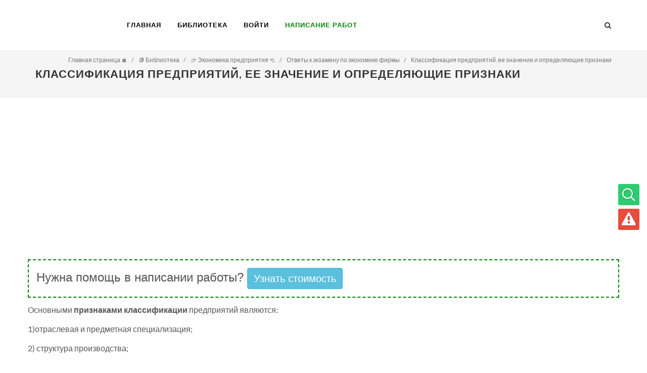

--- FILE ---
content_type: text/html; charset=UTF-8
request_url: https://students-library.com/library/read/14314-klassifikacia-predpriatij-ee-znacenie-i-opredelausie-priznaki
body_size: 10469
content:
<!DOCTYPE html>
<html lang="ru">
<head>
    <meta charset="UTF-8">
    <meta http-equiv="X-UA-Compatible" content="IE=edge">
    <meta name="viewport" content="width=device-width, initial-scale=1">
    <meta name="csrf-param" content="_csrf_frontend">
<meta name="csrf-token" content="PtGn5lXcaKGEQfZrm6PyrfDTDOC8yxz94v49R91YEAtkvtKqB4oZ16l3uiTo1oCAyZVos_aiRpGXu20dnyJHWQ==">
    <title>Классификация предприятий, ее значение и определяющие признаки</title>
    <meta name="description" content="Основными признаками классификации предприятий являются:1)отраслевая и предметная специализация;2)&amp;nbsp;структура производства;3)&amp;nbsp;размер предприятия.Главными считаются отраслевые различия выпускаемой продукции. По этой классификации предприятия делятся на:1)&amp;nbsp;промышленные;2)&amp;nbsp;сельскохозяйственные;3)&amp;nbsp;предприятия транспорта, связи,">
<link href="https://students-library.com/library/read/14314-klassifikacia-predpriatij-ee-znacenie-i-opredelausie-priznaki" rel="canonical">
<link href="/bundles/all-6314c48e0b98ab3cd473f688afb2f166.css" rel="stylesheet">    <!-- Global Site Tag (gtag.js) - Google Analytics -->
    <script async src="https://www.googletagmanager.com/gtag/js?id=UA-107695167-1"></script>
    <script>
        window.dataLayer = window.dataLayer || [];

        function gtag() {
            dataLayer.push(arguments);
        }

        gtag('js', new Date());

        gtag('config', 'UA-107695167-1');
    </script>
    <link rel="alternate" href="https://students-library.com/library/read/14314-klassifikacia-predpriatij-ee-znacenie-i-opredelausie-priznaki" hreflang="ru-ru"/>
    <link rel="preload" href="/css/fonts/lined-icons.woff" as="font" crossorigin/>
    <link rel="preload" href="/css/fonts/font-icons.woff" as="font" crossorigin />
    <!-- Quantcast Choice. Consent Manager Tag v2.0 (for TCF 2.0) -->
    <script type="text/javascript" async="true">
        (function() {
            var host = 'www.themoneytizer.com';
            var element = document.createElement('script');
            var firstScript = document.getElementsByTagName('script')[0];
            var url = 'https://quantcast.mgr.consensu.org'
                .concat('/choice/', '6Fv0cGNfc_bw8', '/', host, '/choice.js');
            var uspTries = 0;
            var uspTriesLimit = 3;
            element.async = true;
            element.type = 'text/javascript';
            element.src = url;

            firstScript.parentNode.insertBefore(element, firstScript);

            function makeStub() {
                var TCF_LOCATOR_NAME = '__tcfapiLocator';
                var queue = [];
                var win = window;
                var cmpFrame;

                function addFrame() {
                    var doc = win.document;
                    var otherCMP = !!(win.frames[TCF_LOCATOR_NAME]);

                    if (!otherCMP) {
                        if (doc.body) {
                            var iframe = doc.createElement('iframe');

                            iframe.style.cssText = 'display:none';
                            iframe.name = TCF_LOCATOR_NAME;
                            doc.body.appendChild(iframe);
                        } else {
                            setTimeout(addFrame, 5);
                        }
                    }
                    return !otherCMP;
                }

                function tcfAPIHandler() {
                    var gdprApplies;
                    var args = arguments;

                    if (!args.length) {
                        return queue;
                    } else if (args[0] === 'setGdprApplies') {
                        if (
                            args.length > 3 &&
                            args[2] === 2 &&
                            typeof args[3] === 'boolean'
                        ) {
                            gdprApplies = args[3];
                            if (typeof args[2] === 'function') {
                                args[2]('set', true);
                            }
                        }
                    } else if (args[0] === 'ping') {
                        var retr = {
                            gdprApplies: gdprApplies,
                            cmpLoaded: false,
                            cmpStatus: 'stub'
                        };

                        if (typeof args[2] === 'function') {
                            args[2](retr);
                        }
                    } else {
                        queue.push(args);
                    }
                }

                function postMessageEventHandler(event) {
                    var msgIsString = typeof event.data === 'string';
                    var json = {};

                    try {
                        if (msgIsString) {
                            json = JSON.parse(event.data);
                        } else {
                            json = event.data;
                        }
                    } catch (ignore) {}

                    var payload = json.__tcfapiCall;

                    if (payload) {
                        window.__tcfapi(
                            payload.command,
                            payload.version,
                            function(retValue, success) {
                                var returnMsg = {
                                    __tcfapiReturn: {
                                        returnValue: retValue,
                                        success: success,
                                        callId: payload.callId
                                    }
                                };
                                if (msgIsString) {
                                    returnMsg = JSON.stringify(returnMsg);
                                }
                                event.source.postMessage(returnMsg, '*');
                            },
                            payload.parameter
                        );
                    }
                }

                while (win) {
                    try {
                        if (win.frames[TCF_LOCATOR_NAME]) {
                            cmpFrame = win;
                            break;
                        }
                    } catch (ignore) {}

                    if (win === window.top) {
                        break;
                    }
                    win = win.parent;
                }
                if (!cmpFrame) {
                    addFrame();
                    win.__tcfapi = tcfAPIHandler;
                    win.addEventListener('message', postMessageEventHandler, false);
                }
            };

            if (typeof module !== 'undefined') {
                module.exports = makeStub;
            } else {
                makeStub();
            }

            var uspStubFunction = function() {
                var arg = arguments;
                if (typeof window.__uspapi !== uspStubFunction) {
                    setTimeout(function() {
                        if (typeof window.__uspapi !== 'undefined') {
                            window.__uspapi.apply(window.__uspapi, arg);
                        }
                    }, 500);
                }
            };

            var checkIfUspIsReady = function() {
                uspTries++;
                if (window.__uspapi === uspStubFunction && uspTries < uspTriesLimit) {
                    console.warn('USP is not accessible');
                } else {
                    clearInterval(uspInterval);
                }
            };

            if (typeof window.__uspapi === 'undefined') {
                window.__uspapi = uspStubFunction;
                var uspInterval = setInterval(checkIfUspIsReady, 6000);
            }
        })();
    </script>
    <!-- End Quantcast Choice. Consent Manager Tag v2.0 (for TCF 2.0) -->
</head>
<body class="stretched no-transition">
<div id="wrapper" class="clearfix">

    <header id="header">

        <div id="header-wrap">

            <div class="container clearfix">

                <div id="primary-menu-trigger"><i class="icon-reorder"></i></div>

                <!-- Logo
                ============================================= -->
                <div id="logo">
                    <a href="/" class="standard-logo"
                       data-dark-logo="img/logo-dark.png"><img
                                src="/img/logo.png" alt="students-library.com"></a>
                    <a href="/" class="retina-logo"
                       data-dark-logo="img/logo-dark@2x.png"><img
                                src="/img/logo@2x.png" alt="students-library.com"></a>
                </div><!-- #logo end -->

                <!-- Primary Navigation
                ============================================= -->
                <nav id="primary-menu" class="style-2">

                    <ul>
                        <li class="current"><a href="/">
                                <div>Главная</div>
                            </a></li>
                        <li class="current"><a href="/library">
                                <div>Библиотека</div>
                            </a></li>
                                                    <li class="current"><a href="#" data-toggle="modal" data-target="#myModal">
                                    <div>Войти</div>
                                </a></li>
                                                <li class="current"><a href="https://studpraktika-t.webflow.io/">
                                <div style="color: green; font-weight: 800;">Написание работ</div>
                            </a></li>
                    </ul>
                    <div id="top-search" data-name="search-container">
                        <a href="#" id="top-search-trigger"><i class="icon-search3"></i><i class="icon-line-cross"></i></a>
                        <form action="/search" method="post">
                            <input type="hidden" name="_csrf_frontend"
                                   value="PtGn5lXcaKGEQfZrm6PyrfDTDOC8yxz94v49R91YEAtkvtKqB4oZ16l3uiTo1oCAyZVos_aiRpGXu20dnyJHWQ==">
                            <input type="text" name="word" class="form-control" data-name="input-search-word"
                                   placeholder="Введите фразу для поиска">
                        </form>
                    </div>

                </nav>

            </div>

        </div>

    </header>
    <section id="content">

        <section id="page-title">

            <div class="container clearfix">
                <h1>Классификация предприятий, ее значение и определяющие признаки</h1>
                <ol class='breadcrumb' itemscope='' itemtype='http://schema.org/BreadcrumbList'><li class='breadcrumb-item' itemprop='itemListElement' itemscope itemtype='http://schema.org/ListItem'>
                                <a itemprop='item' href='/'><span itemprop='name'>Главная страница 🏠</span> </a> <meta itemprop='position' content='1'/> </li> <li itemprop='itemListElement' itemscope itemtype='http://schema.org/ListItem' class='breadcrumb-item'>
                                <a itemprop='item' href='/library'><span itemprop='name'>📚 Библиотека </span> </a> <meta itemprop='position' content='2'/> </li> <li itemprop='itemListElement' itemscope itemtype='http://schema.org/ListItem' class='breadcrumb-item'>
                                <a itemprop='item' href='/library/disciplines/17-ekonomika-predpriatia'><span itemprop='name'>👉 Экономика предприятия 👈</span> </a> <meta itemprop='position' content='3'/> </li> <li itemprop='itemListElement' itemscope itemtype='http://schema.org/ListItem' class='breadcrumb-item'>
                                <a itemprop='item' href='/library/categories/491-otvety-k-ekzamenu-po-ekonomike-firmy'><span itemprop='name'>Ответы к экзамену по экономике фирмы</span> </a> <meta itemprop='position' content='4'/> </li> <li itemprop='itemListElement' itemscope itemtype='http://schema.org/ListItem' class='breadcrumb-item'>
                                <a itemprop='item' href='/library/read/14314-klassifikacia-predpriatij-ee-znacenie-i-opredelausie-priznaki'><span itemprop='name'>Классификация предприятий, ее значение и определяющие признаки</span> </a> <meta itemprop='position' content='5'/> </li> </ol>            </div>

        </section>

        <div class="content-wrap">

            <div class="container clearfix"><div class="row">
    <div class="col_full col_last nobottommargin clearfix" data-name="one-post-wrapper">
        						<script async src="https://pagead2.googlesyndication.com/pagead/js/adsbygoogle.js?client=ca-pub-4901171618628024"
				 crossorigin="anonymous"></script>
			<!-- Students-library_header -->
			<ins class="adsbygoogle"
				 style="display:block"
				 data-ad-client="ca-pub-4901171618628024"
				 data-ad-slot="1283439159"
				 data-ad-format="auto"
				 data-full-width-responsive="true"></ins>
			<script>
				 (adsbygoogle = window.adsbygoogle || []).push({});
			</script>
		
        <div class="entity entry-content notopmargin font-size-16 one-post-wrapper mb-4">
            <div class="promo-text">
                <div class="block1">
                    Нужна помощь в написании работы?
                </div>
                <div class="block2">
                    <a href="https://studpraktika-t.webflow.io/" onclick="trackEvent('click', 'TopBannerClick')">Узнать стоимость</a>
                </div>
            </div>
            <div data-name="post-full-text">
                <p>Основными <b>признаками классификации </b>предприятий являются:</p><p>1)отраслевая и предметная специализация;</p><p>2)&nbsp;структура производства;</p><script async src="https://pagead2.googlesyndication.com/pagead/js/adsbygoogle.js?client=ca-pub-4901171618628024"
     crossorigin="anonymous"></script>
<ins class="adsbygoogle"
     style="display:block; text-align:center;"
     data-ad-layout="in-article"
     data-ad-format="fluid"
     data-ad-client="ca-pub-4901171618628024"
     data-ad-slot="1486124338"></ins>
<script>
     (adsbygoogle = window.adsbygoogle || []).push({});
</script><p>3)&nbsp;размер предприятия.</p><p>Главными считаются <b>отраслевые различия </b>выпускаемой продукции. По этой классификации <b>предприятия делятся на</b>:</p><p>1)&nbsp;промышленные;</p><script async src="https://pagead2.googlesyndication.com/pagead/js/adsbygoogle.js?client=ca-pub-4901171618628024"
     crossorigin="anonymous"></script>
<!-- Students-library_sidebar -->
<ins class="adsbygoogle"
     style="display:block"
     data-ad-client="ca-pub-4901171618628024"
     data-ad-slot="8365019499"
     data-ad-format="auto"
     data-full-width-responsive="true"></ins>
<script>
     (adsbygoogle = window.adsbygoogle || []).push({});
</script><p>2)&nbsp;сельскохозяйственные;</p><p>3)&nbsp;предприятия транспорта, связи, строительства.</p><p><b>Промышленность </b>традиционно делят на две большие отраслевые группы: <b>добывающая </b>и <b>перерабатывающая </b>промышленность. В свою очередь, перерабатывающая промышленность делится на отрасли легкой, пищевой, тяжелой промышленности и т.&nbsp;д.</p><script async src="https://pagead2.googlesyndication.com/pagead/js/adsbygoogle.js?client=ca-pub-4901171618628024"
     crossorigin="anonymous"></script>
<!-- Students-library_in_articles_1 -->
<ins class="adsbygoogle"
     style="display:block"
     data-ad-client="ca-pub-4901171618628024"
     data-ad-slot="3570818036"
     data-ad-format="auto"
     data-full-width-responsive="true"></ins>
<script>
     (adsbygoogle = window.adsbygoogle || []).push({});
</script><p>На практике редко встречаются предприятия, отраслевую принадлежность которых можно четко определить. Как правило, большинство из них имеют <b>межотраслевую структуру</b>. В связи с этим предприятия делятся на:</p><p>1)&nbsp;узкоспециализированные;</p><p>2)&nbsp;многопрофильные;</p><script async src="https://pagead2.googlesyndication.com/pagead/js/adsbygoogle.js?client=ca-pub-4901171618628024"
     crossorigin="anonymous"></script>
<!-- Students-library_in_articles_2 -->
<ins class="adsbygoogle"
     style="display:block"
     data-ad-client="ca-pub-4901171618628024"
     data-ad-slot="5841758154"
     data-ad-format="auto"
     data-full-width-responsive="true"></ins>
<script>
     (adsbygoogle = window.adsbygoogle || []).push({});
</script><p>3)&nbsp;комбинированные.</p><p><b>Узкоспециализированными </b>считаются предприятия, которые изготовляют ограниченный ассортимент продукции массового или крупносерийного производства. К <b>многопрофильным </b>относят предприятия, которые выпускают продукцию широкого ассортимента и различного назначения – чаще всего встречаются в промышленности и сельском хозяйстве. <b>Комбинированные </b>предприятия чаще всего встречаются в химической, текстильной и металлургической промышленности, в сельском хозяйстве. Суть комбинирования производства состоит в том, что один вид сырья или готовой продукции на одном и том же предприятии превращается параллельно или последовательно в другой, а затем и в следующий вид.</p><p>Группировка предприятий по <b>размеру предприятия </b>получила наиболее широкое распространение. Как правило, все предприятия делятся на <b>три группы</b>: малые (до 50 занятых), средние (от 50 до 500 (реже до 300)) и крупные (свыше 500 занятых). </p><div class=" edu_1pfy7gf">
                        <div class=" edu_stc6gd">Внимание!</div>
                        <div class=" edu_1j84hgp">Если вам нужна помощь в написании работы, то рекомендуем обратиться к
                            профессионалам. Более 70 000 авторов готовы помочь вам прямо сейчас. Бесплатные
                            корректировки и доработки. Узнайте стоимость своей работы.
                        </div>
                        <div class=" edu_y9ev9r">
                            <div class=" edu_zx47g6"><a
                                        href="https://studpraktika-t.webflow.io/" onclick="trackEvent('click','MiddleBlockClick')" target="_blank" rel="noreferrer" class=" edu_1v9dwmr edu_17q5yax">Расчет
                                    стоимости</a><a
                                        href="https://studpraktika-t.webflow.io/" onclick="trackEvent('click','MiddleBlockClick')" target="_blank" rel="noreferrer" class=" edu_txwez0 edu_zic4rj">Гарантии</a><a
                                        href="https://studpraktika-t.webflow.io/" onclick="trackEvent('click','MiddleBlockClick')" target="_blank" rel="noreferrer" class=" edu_txwez0 edu_zic4rj">Отзывы</a></div>
                        </div>
                    </div><p><b>По сфере деятельности </b>подразделяются на предприятия производственной и непроизводственной сферы.</p><p><b>По характеру потребляемого сырья </b>они делятся на предприятия добывающей промышленности и предприятия обрабатывающей промышленности.</p><p><b>По формам собственности </b>предприятия подразделяются на государственные, муниципальные, частные, кооперативные и т.&nbsp;д.</p><p><b>По масштабам предпринимательской деятельности </b>предприятия можно подразделить на следующие виды:</p><p>1)&nbsp;индивидуальное предприятие: любая созидательная деятельность одного человека и его семьи;</p><p>2)&nbsp;коллективное предприятие.</p><p><b>По времени работы в течение года </b>подразделяются на предприятия круглогодичного действия, предприятия сезонного действия.</p><p><b>По уровню специализации </b>предприятия делятся на:</p><p>1)&nbsp;специализированные – данные предприятия выпускают определенную номенклатуру продукции;</p><p>2)&nbsp;универсальные – эти предприятия изготавливают широкий спектр продукции;</p><p>3)&nbsp;смешанные – данные предприятия занимают промежуточное место между специализированными и универсальными предприятиями.</p><p><b>По степени автоматизации производства </b>предприятия разделяются на автоматизированные, частично автоматизированные, механизированные, частично механизированные, машинно-ручные и ручные.</p><p><b>По характеру деятельности </b>предприятия бывают:</p><p>1)&nbsp;некоммерческие – не связанные с продажей продукции ради обогащения (благотворительная деятельность);</p><p>2)&nbsp;коммерческие – предприятия, приносящие доход. Этот вид занятий принято называть бизнесом.</p><p></p>                <div class="sc-AxjAm bcMPWx">
                    <div class="sc-AxirZ bJCmFu"><p class="sc-AxiKw eIhYmx">Поможем написать любую работу на аналогичную
                            тему</p>
                        <ul class="sc-AxhCb KNnJN">
                            <li class="sc-AxhUy ecLKFa"><a onclick="trackEvent('click','BottomBannerClick')"
                                        href="https://studpraktika-t.webflow.io/" target="_blank"
                                        rel="noreferrer" class="sc-AxheI jUcUGC"><p class="sc-Axmtr czBzHP">Реферат</p>
                                    <p class="sc-AxgMl cVmQYF">Классификация предприятий, ее значение и определяющие признаки</p>
                                    <p class="sc-AxmLO gmtmqV">От 250 руб</p></a></li>
                            <li class="sc-AxhUy ecLKFa"><a onclick="trackEvent('click','BottomBannerClick')"
                                        href="https://studpraktika-t.webflow.io/" target="_blank"
                                        rel="noreferrer" class="sc-AxheI jUcUGC"><p class="sc-Axmtr czBzHP">Контрольная
                                        работа</p>
                                    <p class="sc-AxgMl cVmQYF">Классификация предприятий, ее значение и определяющие признаки</p>
                                    <p class="sc-AxmLO gmtmqV">От 250 руб</p></a></li>
                            <li class="sc-AxhUy ecLKFa"><a
                                        href="https://studpraktika-t.webflow.io/" target="_blank" onclick="trackEvent('click','BottomBannerClick')"
                                        rel="noreferrer" class="sc-AxheI jUcUGC"><p class="sc-Axmtr czBzHP">Курсовая работа</p>
                                    <p class="sc-AxgMl cVmQYF">Классификация предприятий, ее значение и определяющие признаки</p>
                                    <p class="sc-AxmLO gmtmqV">От 700 руб</p></a></li>
                        </ul>
                    </div>
                    <div class="sc-fzozJi gQbMSz">
                        <div class="sc-fzoLsD lewGpJ">Получить выполненную работу или консультацию специалиста по вашему
                            учебному проекту
                        </div>
                        <a href="https://studpraktika-t.webflow.io/" target="_blank" onclick="trackEvent('click','BottomBannerClick')"
                           rel="noreferrer" class="sc-fzpans cqdPMA">Узнать стоимость</a></div>
                </div>            </div>
            <div class="si-share noborder clearfix mb-3">
                <span class="font-size-16">Поделись с друзьями</span>
                <div class="si-share clearfix">
                    <a href="https://www.facebook.com/share.php?u=https%3A%2F%2Fstudents-library.com%2Flibrary%2Fread%2F14314-klassifikacia-predpriatij-ee-znacenie-i-opredelausie-priznaki"
                       target="_blank"
                       class="social-icon si-borderless si-text-color si-facebook" title="Facebook">
                        <i class="icon-facebook"></i>
                        <i class="icon-facebook"></i>
                    </a>
                    <a href="http://vk.com/share.php?url=https%3A%2F%2Fstudents-library.com%2Flibrary%2Fread%2F14314-klassifikacia-predpriatij-ee-znacenie-i-opredelausie-priznaki"
                       target="_blank"
                       class="social-icon si-borderless si-text-color si-vk" title="Vkontakte">
                        <i class="icon-vk"></i>
                        <i class="icon-vk"></i>
                    </a>
                </div>
            </div>

                    </div>
        <div class="tabs tabs-alt tabs-tb clearfix">

            <ul class="tab-nav clearfix">
                <li><a href="#tabs-1">Содержание</a></li>
                                                    <li><a href="#tabs-3">Материалы <span
                                    class="badge badge-success badge-custom-position">3</span></a>
                    </li>
                
                
                                <li><a href="#tabs-6">Меню</a></li>
            </ul>

            <div class="tab-container">

                <div class="tab-content clearfix" id="tabs-1">
                                            <div class="col_one_third">
                                                            <h5 class="mb-2">
                                    <i class="icon-arrow-right"></i> <a
                                            href="/library/read/14308-soderzanie-ponatij-firma-predpriatie-predprinimatelstvo">Содержание понятий «фирма», «предприятие», «предпринимательство».</a>
                                </h5>
                                                            <h5 class="mb-2">
                                    <i class="icon-arrow-right"></i> <a
                                            href="/library/read/14309-soderzanie-i-opredelenie-ponatij-proizvodstvennaa-i-neproizvodstvennaa-sfera-otraslevoj-kompleks-otrasl">Содержание и определение понятий «производственная и непроизводственная сфера», «отраслевой комплекс», «отрасль».</a>
                                </h5>
                                                            <h5 class="mb-2">
                                    <i class="icon-arrow-right"></i> <a
                                            href="/library/read/14310-mesto-ekonomiki-predpriatia-v-sisteme-ekonomiceskih-nauk">Место экономики предприятия в системе экономических наук.</a>
                                </h5>
                                                    </div>
                    
                                            <div class="col_one_third">
                                                            <h5 class="mb-2">
                                    <i class="icon-arrow-right"></i> <a
                                            href="/library/read/14311-dat-harakteristiku-narodnogo-hozajstva-rossii-po-formam-sobstvennosti">Дать характеристику народного хозяйства России по формам собственности</a>
                                </h5>
                                                            <h5 class="mb-2">
                                    <i class="icon-arrow-right"></i> <a
                                            href="/library/read/14312-predpriatie-ego-celi-zadaci-i-motivy-deatelnosti">Предприятие, его цели, задачи и мотивы деятельности.</a>
                                </h5>
                                                            <h5 class="mb-2">
                                    <i class="icon-arrow-right"></i> <a
                                            href="/library/read/14313-predpriatie-kak-osnovnoe-zveno-ekonomiki-i-mnogocelevaa-sistema-otnosenij-proizvodstva-i-obmena-tovarov-i-uslug">Предприятие как основное звено экономики и многоцелевая система отношений производства и обмена товаров и услуг.</a>
                                </h5>
                                                    </div>
                    
                                            <div class="col_one_third col_last">
                                                            <h5 class="mb-2">
                                    <i class="icon-arrow-right"></i> <a
                                            href="/library/read/14314-klassifikacia-predpriatij-ee-znacenie-i-opredelausie-priznaki">Классификация предприятий, ее значение и определяющие признаки</a>
                                </h5>
                                                            <h5 class="mb-2">
                                    <i class="icon-arrow-right"></i> <a
                                            href="/library/read/14315-organizacionno-pravovye-formy-predpriatij-i-ih-obedinenij">Организационно-правовые формы предприятий и их объединений</a>
                                </h5>
                                                            <h5 class="mb-2">
                                    <i class="icon-arrow-right"></i> <a
                                            href="/library/read/14316-razvitie-malyh-predpriatij-v-rossii">Развитие малых предприятий в России.</a>
                                </h5>
                                                    </div>
                                    </div>
                
                                    <div class="tab-content clearfix" id="tabs-3">
                        <div class="col_full">
                            <h4>Материалы по теме:</h4>
                                                            <div class="entry-c mb-4">
                                    <div class="entry-content"><a class="link_library"
                                                                  href="/library/read/13247-predpriatie-i-firma-klassifikacia-predpriatij">Предприятие и фирма. Классификация предприятий</a>
                                        <span class="badge badge-success">Шпаргалка</span>
                                    </div>
                                </div>
                                                            <div class="entry-c mb-4">
                                    <div class="entry-content"><a class="link_library"
                                                                  href="/library/read/13766-klassifikacia-predpriatij">КЛАССИФИКАЦИЯ ПРЕДПРИЯТИЙ</a>
                                        <span class="badge badge-success">Лекция</span>
                                    </div>
                                </div>
                                                            <div class="entry-c mb-4">
                                    <div class="entry-content"><a class="link_library"
                                                                  href="/library/read/14051-klassifikacia-predpriatij">Классификация предприятий</a>
                                        <span class="badge badge-success">Шпаргалка</span>
                                    </div>
                                </div>
                                                    </div>
                    </div>
                
                

                
                <div class="tab-content clearfix" id="tabs-6">
                    <div class="entry-content">
                                                    <a href="#" data-toggle="modal" data-target="#myModal" class="btn btn-info btn-xs">
                                <i class="icon-plus-sign"></i> Добавить в избранное
                            </a> (необходима авторизация)
                                            </div>
                </div>
            </div>
        </div>
    </div>
</div>
<script>
    document.addEventListener("DOMContentLoaded", function (event) {
        $('[data-name=calculate-work-price]').click(function () {
            var button = $(this);
            var reg = /^([A-Za-z0-9_\-\.])+\@([A-Za-z0-9_\-\.])+\.([A-Za-z]{2,4})$/;
            var name = $('[data-name=work-name]').val();
            var type = $('[data-name=work-type]').val();
            var email = $('[data-name=contact-email]').val();
            if (reg.test(email) === false) {
                alert('Введите корректный e-mail');
                return false;
            }
            if (name === '' || type === '' || email === '') {
                alert('Не все обязательные данные указаны!');
            }
            commonFrontend.sendAjaxQuery({
                name: name,
                type: type,
                email: email,
                referrer: window.location.href
            }, 'post', button.data('url'), function (result) {
                if (result && result.status) {
                    alert(result.message);
                    button.parents('.promo.promo-border').remove();
                }
            });
        });
    });
</script>
</div>
        </div>

    </section><!-- #content end -->

    <!-- Footer
    ============================================= -->
    <footer id="footer" class="dark">

        <div id="copyrights">

            <div class="container clearfix">

                <div class="col_two_third">
                    <div class="col_half">
                        Copyrights &copy; 2017-2026 students-library.com<br>
                    </div>
                    <div class="col_half col_last">
                        <div class="widget widget_links clearfix">
                            <ul>
                                <li><a href="https://en.students-library.com" target="_blank"><img
                                                src="/img/countries/usa.png" alt="en.students-library.com">
                                        en.students-library.com</a>
                                </li>
                            </ul>
                        </div>
                    </div>
                </div>
                <div class="col_one_third col_last tright">
                    <div class="fright clearfix">
                        <a href="https://www.facebook.com/studentslibrarycom/" target="_blank"
                           class="social-icon si-small si-borderless si-facebook">
                            <i class="icon-facebook"></i>
                            <i class="icon-facebook"></i>
                        </a>
                        <a href="https://vk.com/public164842478" target="_blank"
                           class="social-icon si-small si-borderless si-vk">
                            <i class="icon-vk2"></i>
                            <i class="icon-vk2"></i>
                        </a>
                    </div>
                </div>
            </div>
        </div>
    </footer>
    <div id="right_fixed_menu">
        <ul class="clearfix">
            <li class="clearfix" data-name="go-to-search" title="Поиск по сайту"><i class="i-rounded icon-line-search"
                                                                                    style="background-color: #2ecc71"></i>
            </li>
            <li class="clearfix" data-name="show-error-form" title="Сообщить об ошибке"><i
                        class="i-rounded icon-warning-sign"
                        style="background-color: #e74c3c"></i></li>
        </ul>
    </div>
</div>

<!-- Go To Top
============================================= -->
<div id="gotoTop" class="icon-angle-up"></div>
<div class="modal fade" id="error-form" tabindex="-1" role="dialog" aria-labelledby="myModalLabel">
    <div class="modal-dialog modal-lg">
        <div class="modal-body">
            <div class="modal-content">
                <div class="modal-header">
                    <h4 class="modal-title" id="myModalLabel">Сообщить об ошибке на сайте</h4>
                    <button type="button" class="close" data-dismiss="modal" aria-hidden="true">&times;</button>
                </div>
                <div class="modal-body">
                    <div class="card divcenter noradius noborder">
                        <div class="card-body">
                            <form id="login-form" name="login-form" class="nobottommargin">
                                <input type="hidden" name="_csrf_frontend"
                                       value="PtGn5lXcaKGEQfZrm6PyrfDTDOC8yxz94v49R91YEAtkvtKqB4oZ16l3uiTo1oCAyZVos_aiRpGXu20dnyJHWQ==">
                                <input type="hidden" name="report_url"
                                       value="/library/read/14314-klassifikacia-predpriatij-ee-znacenie-i-opredelausie-priznaki">
                                <div class="col_full">
                                    <textarea class="form-control" data-name="report_text" name="report_text"
                                              placeholder="Расскажите, пожалуйста, в 2-х словах об ошибке (не видны картинки, опечатки в
                                        тексте, и т.д.)"></textarea>
                                </div>
                                <div class="col_full text-center">
                                    <button class="button button-3d button-green" type="button"
                                            data-name="submit-error-form"
                                            data-url="/site/report-error">Отправить
                                    </button>
                                </div>
                            </form>
                        </div>
                    </div>
                </div>
            </div>
        </div>
    </div>
</div>
    <div class="modal fade bs-example-modal-lg" id="myModal" tabindex="-1" role="dialog" aria-labelledby="myModalLabel"
         aria-hidden="true">
        <div class="modal-dialog modal-lg">
            <div class="modal-body">
                <div class="modal-content">
                    <div class="modal-header">
                        <h4 class="modal-title" id="myModalLabel">Авторизация</h4>
                        <button type="button" class="close" data-dismiss="modal" aria-hidden="true">&times;</button>
                    </div>
                    <div class="modal-body">
                        <div class="card divcenter noradius noborder">
                            <div class="card-body">
                                <form id="login-form" name="login-form" class="nobottommargin"
                                      data-name="user-login-form">
                                    <div class="col_half">
                                        <label>Имя пользователя:</label>
                                        <input name="username"
                                               class="form-control not-dark" type="text">
                                    </div>

                                    <div class="col_half col_last">
                                        <label for="login-form-password">Пароль:</label>
                                        <input id="login-form-password" name="password"
                                               class="form-control not-dark" type="password">
                                    </div>

                                    <div class="col_full text-center">
                                        <button class="button button-3d button-green" type="button"
                                                data-name="submit-login-form">Войти
                                        </button>
                                        <button class="button button-3d button-blue nomargin" type="button"
                                                data-toggle="modal" data-target="#register">
                                            Регистрация
                                        </button>
                                        <button class="button button-3d button-blue nomargin" type="button"
                                                data-toggle="modal" data-target="#restorePassword">
                                            Восстановить
                                        </button>
                                    </div>
                                    <div class="col_full text-center">
                                        <h4 class="nomargin">или через соц.сети:</h4>
                                        <a href="https://www.facebook.com/dialog/oauth?client_id=1435073413240339&redirect_uri=https://students-library.com/socauth?provider=facebook&response_type=code&scope=email"
                                           class="button button-rounded button-reveal si-facebook si-colored"><i
                                                    class="icon-facebook-sign"></i><span>Facebook</span></a>
                                        <a href="https://oauth.vk.com/authorize?client_id=6262737&scope=email&redirect_uri=https://students-library.com/socauth?provider=vk&response_type=code"
                                           class="button button-rounded button-reveal si-vk si-colored"><i
                                                    class="icon-vk"></i><span>Vkontakte</span></a>
                                    </div>
                                </form>
                            </div>
                        </div>
                    </div>
                </div>
            </div>
        </div>
    </div>
    <div class="modal fade bs-example-modal-lg" id="restorePassword" tabindex="-1" role="dialog"
         aria-labelledby="myModalLabel"
         aria-hidden="true">
        <div class="modal-dialog modal-lg">
            <div class="modal-body">
                <div class="modal-content">
                    <div class="modal-header">
                        <h4 class="modal-title" id="myModalLabel">Восстановить пароль</h4>
                        <button type="button" class="close" data-dismiss="modal" aria-hidden="true">&times;</button>
                    </div>
                    <div class="modal-body">
                        <div class="card divcenter noradius noborder">
                            <div class="card-body">
                                <form id="restore-form" name="login-form" class="nobottommargin"
                                      data-name="user-restore-form">
                                    <div class="col_full">
                                        <label>Email:</label>
                                        <input name="email"
                                               class="form-control not-dark" type="text">
                                    </div>
                                    <div class="col_full text-center">
                                        <button class="button button-3d button-blue nomargin" type="button"
                                                data-name="submit-restore-form">
                                            Восстановить
                                        </button>
                                    </div>
                                </form>
                            </div>
                        </div>
                    </div>
                </div>
            </div>
        </div>
    </div>
    <div class="modal fade bs-example-modal-lg" id="register" tabindex="-1" role="dialog"
         aria-labelledby="myModalLabel"
         aria-hidden="true">
        <div class="modal-dialog modal-lg">
            <div class="modal-body">
                <div class="modal-content">
                    <div class="modal-header">
                        <h4 class="modal-title" id="myModalLabel">Регистрация</h4>
                        <button type="button" class="close" data-dismiss="modal" aria-hidden="true">&times;</button>
                    </div>
                    <div class="modal-body">
                        <div class="card divcenter noradius noborder">
                            <div class="card-body">
                                <form id="register-form" name="login-form" class="nobottommargin"
                                      data-name="user-registration-form">
                                    <div class="col_full text-center text-danger font-w600 hidden"
                                         data-name="register-errors"></div>
                                    <div class="col_half">
                                        <label>Имя пользователя:</label>
                                        <input name="username"
                                               class="form-control not-dark" type="text">
                                    </div>
                                    <div class="col_half col_last">
                                        <label>Email:</label>
                                        <input name="email"
                                               class="form-control not-dark" type="email">
                                    </div>
                                    <div class="col_half">
                                        <label>Пароль:</label>
                                        <input name="password"
                                               class="form-control not-dark" type="password">
                                    </div>
                                    <div class="col_half col_last">
                                        <label>Повторить пароль:</label>
                                        <input name="passwordRepeat"
                                               class="form-control not-dark" type="password">
                                    </div>
                                    <div class="col_full text-center">
                                        <button class="button button-3d button-blue nomargin" type="button"
                                                data-name="submit-register-form">
                                            Зарегистрироваться
                                        </button>
                                    </div>
                                    <div class="col_full text-center">
                                        <h4 class="nomargin">или через соц.сети:</h4>
                                        <a href="https://www.facebook.com/dialog/oauth?client_id=1435073413240339&redirect_uri=https://students-library.com/socauth?provider=facebook&response_type=code&scope=email"
                                           class="button button-rounded button-reveal si-facebook si-colored"><i
                                                    class="icon-facebook-sign"></i><span>Facebook</span></a>
                                        <a href="https://oauth.vk.com/authorize?client_id=6262737&scope=email&redirect_uri=https://students-library.com/socauth?provider=vk&response_type=code"
                                           class="button button-rounded button-reveal si-vk si-colored"><i
                                                    class="icon-vk"></i><span>Vkontakte</span></a>
                                    </div>
                                </form>
                            </div>
                        </div>
                    </div>
                </div>
            </div>
        </div>
    </div>
<script src="/bundles/all-d02c1ece34faf67bc0096218f7955ab1.js" defer="defer"></script>
<script src="/js/user/auth_register.js" defer="defer"></script><script defer src="https://edgrmtracking.com/partnersforms/widget/?component=chat&ref=83b4e92fb4de8faa"></script>
<script defer src="https://static.cloudflareinsights.com/beacon.min.js/vcd15cbe7772f49c399c6a5babf22c1241717689176015" integrity="sha512-ZpsOmlRQV6y907TI0dKBHq9Md29nnaEIPlkf84rnaERnq6zvWvPUqr2ft8M1aS28oN72PdrCzSjY4U6VaAw1EQ==" data-cf-beacon='{"version":"2024.11.0","token":"9f6fdd92769d48838626f4021b585cfb","r":1,"server_timing":{"name":{"cfCacheStatus":true,"cfEdge":true,"cfExtPri":true,"cfL4":true,"cfOrigin":true,"cfSpeedBrain":true},"location_startswith":null}}' crossorigin="anonymous"></script>
</body>
</html>
